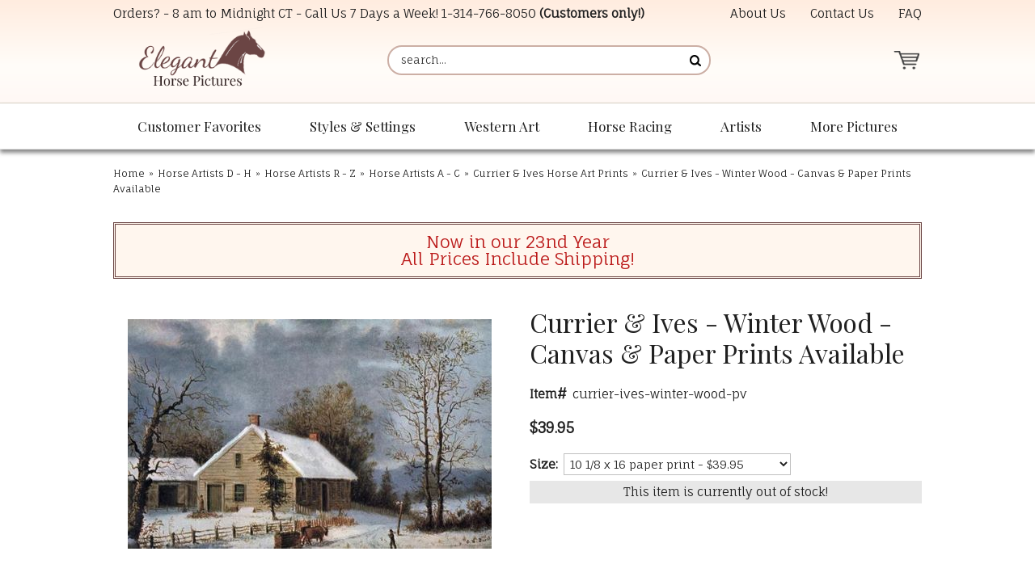

--- FILE ---
content_type: text/javascript;charset=UTF-8
request_url: https://www.shopperapproved.com/products/7079/currier-ives-winter-wood.js
body_size: 294
content:

/*
Array
(
    [requested_url] => /products/7079/currier-ives-winter-wood.js
    [key] => currieriveswinterwood
)

*/

//Write to /var/www/releases/7546_49102e140f871151b67a71fe3ea626837b2abc3a/widgets/../cached/products/7079/currier-ives-winter-wood.js
var sa_cached = false;

var sa_filename = '/var/www/releases/7546_49102e140f871151b67a71fe3ea626837b2abc3a/widgets/../cached/products/7079/currier-ives-winter-wood.js';
//Cached 2026-01-19 17:33:08

        
var sa_productid = 'currieriveswinterwood';
var sa_product_desc = 'Currier & Ives - Winter Wood - Canvas & Paper Prints Available';
var sa_product_image_src = 'https://s.yimg.com/aah/elegant-horse-pictures/currier-ives-winter-wood-canvas-paper-prints-available-15.gif';
 

(function(w,d,t,f,s,a){s=d.createElement(t),
a=d.getElementsByTagName(t)[0];s.async=1;s.src=f;a.parentNode.insertBefore(s,a)
})(window,document,'script','//www.shopperapproved.com/product/7079/merchantfallback.js');

